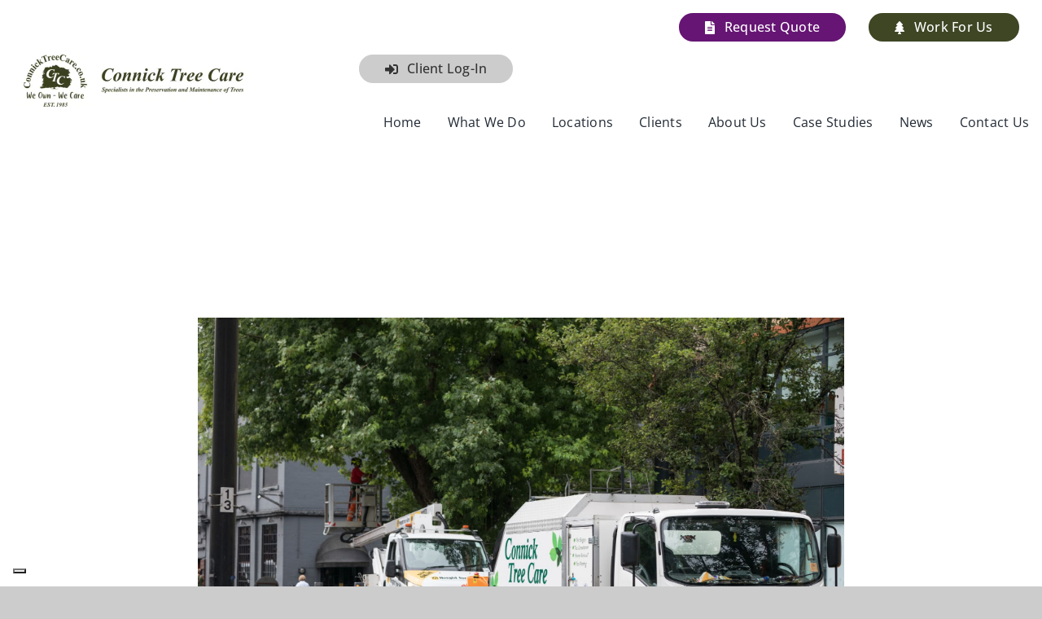

--- FILE ---
content_type: application/javascript; charset=utf-8
request_url: https://cs.iubenda.com/cookie-solution/confs/js/53991233.js
body_size: -289
content:
_iub.csRC = { showBranding: false, publicId: '9f2bb522-6db6-11ee-8bfc-5ad8d8c564c0', floatingGroup: false };
_iub.csEnabled = true;
_iub.csPurposes = [1,3,4,5,2];
_iub.cpUpd = 1758640275;
_iub.csT = 0.025;
_iub.googleConsentModeV2 = true;
_iub.totalNumberOfProviders = 5;
